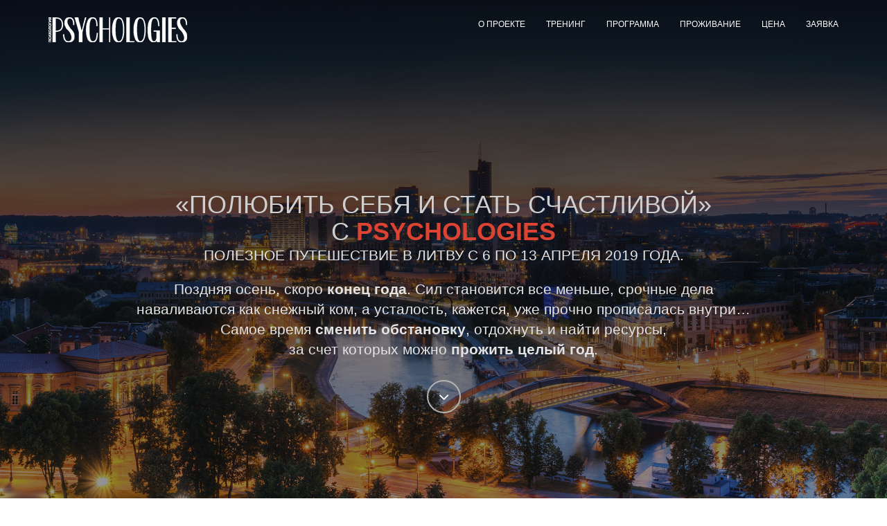

--- FILE ---
content_type: text/html
request_url: https://mypsy.ru/litva/
body_size: 12644
content:
<!DOCTYPE html>
<html lang="en">
  <head>
    <meta charset="utf-8">
    <meta name="viewport" content="width=device-width, initial-scale=1">
    <title>«Полюбить себя и стать счастливой» с PSYCHOLOGIES. 6-13 апреля 2019. Литва</title>
    <meta name="description" content="">
    <meta name="keywords" content="Сменим стрессовый ритм города на расслабляющий отдых для души и тела,
найдем ресурсы для восстановления и обретем гармонию">
	<meta name="title" content="«Полюбить себя и стать счастливой» с PSYCHOLOGIES. 6-13 апреля 2019. Литва">
    <meta itemprop="name" content="«Полюбить себя и стать счастливой» с PSYCHOLOGIES. 6-13 апреля 2019. Литва">
    <meta name="twitter:title" content="«Полюбить себя и стать счастливой» с PSYCHOLOGIES. 6-13 апреля 2019. Литва">
    <meta property="og:type" content="website">
    <meta property="og:title" content="«Полюбить себя и стать счастливой» с PSYCHOLOGIES. 6-13 апреля 2019. Литва">
    <meta property="og:site_name" content="«Полюбить себя и стать счастливой» с PSYCHOLOGIES. 6-13 апреля 2019. Литва">
    <meta NAME="description" CONTENT="Сменим стрессовый ритм города на расслабляющий отдых для души и тела,
найдем ресурсы для восстановления и обретем гармонию">
    <meta itemprop="description" content="Сменим стрессовый ритм города на расслабляющий отдых для души и тела,
найдем ресурсы для восстановления и обретем гармонию">
    <meta name="twitter:description" content="Сменим стрессовый ритм города на расслабляющий отдых для души и тела,
найдем ресурсы для восстановления и обретем гармонию">
    <meta property="og:description" content="Сменим стрессовый ритм города на расслабляющий отдых для души и тела,
найдем ресурсы для восстановления и обретем гармонию">
    <meta property="website" content="http://mypsy.ru/litva">
    <meta property="og:url" content="http://mypsy.ru/litva">
    <meta property="og:see_also" content="http://mypsy.ru/litva">
    <meta itemprop="image" content="http://mypsy.ru/litva/img/01_.jpg">
    <meta property="og:image" content="http://mypsy.ru/litva/img/01_.jpg">
      <link rel="image_src" href="http://mypsy.ru/litva/img/01_.jpg" />
    <meta name="twitter:image:src" content="http://mypsy.ru/litva/img/01_.jpg">

    <!-- Favicons
    ================================================== -->
    <link rel="shortcut icon" href="img/favicon.ico" type="image/x-icon">
    
    <!-- Bootstrap -->
    <link rel="stylesheet" type="text/css"  href="css/bootstrap.css">
    <link rel="stylesheet" type="text/css" href="fonts/font-awesome/css/font-awesome.css">

    <!-- Slider
    ================================================== -->
    <link href="css/owl.carousel.css" rel="stylesheet" media="screen">
    <link href="css/owl.theme.css" rel="stylesheet" media="screen">

    <!-- Stylesheet
    ================================================== -->
    <link rel="stylesheet" type="text/css"  href="css/style.css">
    <link rel="stylesheet" type="text/css" href="css/responsive.css">

    <link href='http://fonts.googleapis.com/css?family=Lato:100,300,400,700,900,100italic,300italic,400italic,700italic,900italic' rel='stylesheet' type='text/css'>
    <link href='http://fonts.googleapis.com/css?family=Open+Sans:300italic,400italic,600italic,700italic,800italic,700,300,600,800,400' rel='stylesheet' type='text/css'>

    <script type="text/javascript" src="js/modernizr.custom.js"></script>

    <!-- Gallery
    ================================================== -->
    <link rel="stylesheet" href="gallery/fancybox/jquery.fancybox.css" type="text/css" media="screen" />
      <script>
          (function(i,s,o,g,r,a,m){i['GoogleAnalyticsObject']=r;i[r]=i[r]||function(){
              (i[r].q=i[r].q||[]).push(arguments)},i[r].l=1*new Date();a=s.createElement(o),
                  m=s.getElementsByTagName(o)[0];a.async=1;a.src=g;m.parentNode.insertBefore(a,m)
          })(window,document,'script','https://www.google-analytics.com/analytics.js','ga');

          ga('create', 'UA-35432590-6', 'auto');
          ga('send', 'pageview');

      </script>
  </head>
  <body>
    <!-- Navigation
    ==========================================-->
    <nav id="tf-menu" class="navbar navbar-default navbar-fixed-top">
      <div class="container">
        <!-- Brand and toggle get grouped for better mobile display -->
        <div class="navbar-header">
          <button type="button" class="navbar-toggle collapsed" data-toggle="collapse" data-target="#bs-example-navbar-collapse-1">
            <span class="sr-only">«Полюбить себя и стать счастливой» с PSYCHOLOGIES</span>
            <span class="icon-bar"></span>
            <span class="icon-bar"></span>
            <span class="icon-bar"></span>
          </button>
          <a class="navbar-brand" href="index.html"><img src="img/header_sp.png" alt="Psychologies""></a>
        </div>

        <!-- Collect the nav links, forms, and other content for toggling -->
        <div class="collapse navbar-collapse" id="bs-example-navbar-collapse-1">
          <ul class="nav navbar-nav navbar-right">
            <li><a href="#tf-about" class="page-scroll">О проекте</a></li>
			<li><a href="#tf-testimonials" class="page-scroll">Тренинг</a></li>
            <li><a href="#tf-services" class="page-scroll">Программа</a></li>
            <li><a href="#tf-testimonials2" class="page-scroll">Проживание</a></li>
            <li><a href="#tf-price" class="page-scroll">Цена</a></li>
            <li><a href="#tf-contact" class="page-scroll">Заявка</a></li>
          </ul>
        </div><!-- /.navbar-collapse -->
      </div><!-- /.container-fluid -->
    </nav>

    <!-- Home Page
    ==========================================-->
    <div id="tf-home" class="text-center">
        <div class="overlay">
            <div class="content">
                <h1>«Полюбить себя и стать счастливой»<br/> с <strong><span class="color">PSYCHOLOGIES</span></strong>
                <p class="lead">Полезное путешествие в ЛИТВУ с 6 по 13 апреля 2019 года.
</p></h1>
                <p class="lead">
				Поздняя осень, скоро <strong>конец года</strong>. Сил становится все меньше, срочные дела<br/>  
				наваливаются как снежный ком, а усталость, кажется, уже прочно прописалась внутри… <br/>Самое время <strong>сменить обстановку</strong>, 
				отдохнуть и найти ресурсы,<br/> за счет которых можно <strong>прожить целый год</strong>. 
				</strong></p>
                <a href="#tf-about" class="fa fa-angle-down page-scroll"></a>
            </div>
        </div>
    </div>
    <!--end of home page-->  
    
	<!-- About Us 
    ==========================================-->
    <div id="tf-about">
        <div class="container">
            <div class="row">
                <div class="col-md-6">
                    <img src="img/02.png" class="img-responsive">
                </div>
                <div class="col-md-6">
                    <div class="about-text">
                        <div class="section-title">
                            <h4>О проекте</h4>
                            <h2>НАЙДИТЕ СВОЕ <strong>СЧАСТЬЕ</strong></h2>
                            <hr>
                            <div class="clearfix"></div>
                        </div>
                        <p class="intro">
						Психологическая программа «Полюбить себя и стать счастливой» с PSYCHOLOGIES создана специально для современных женщин, ищущих внутреннюю точку опоры в отношениях с партнером, детьми и с самой собой.
                        </p>
                        <ul class="about-list">
                            <li>
                                <span class="fa fa-dot-circle-o"></span>
                                <strong>Тренинг</strong> - <em>сменим обстановку и ритм большого города на приятную атмосферу в кругу единомышленников, вернемся к себе и своим ценностям, поймем, что важно для каждой из нас;</em>
                            </li>
                            <li>
                                <span class="fa fa-dot-circle-o"></span>
                                <strong>Экскурсии</strong> - <em>в город Тракай и по Старому городу в Вильнюсе</em>
                            </li>
                            <li>
                                <span class="fa fa-dot-circle-o"></span>
                                <strong>7 дней</strong><em> отдыха для души и тела.</em>
                            </li>
							<li>
                                <span class="fa fa-dot-circle-o"></span>
                                <strong>Количество участников </strong><em>ограничено. Торопитесь бронировать места.</em>
                            </li>
                        </ul>
                    </div>
                </div>
            </div>
			
			<div class="hide-on-mobile">			
				<div class="row services">
				    <div class="col-md-4">
					    <div class="service">
						    <div class="icon-holder">
							<img src="img/icons/1.png" alt="" class="icon">
						    </div>
						<h4 class="heading">Путешествие</h4>
						<p class="description">Вас ждет лучший бальнеологический курорт Европы - Друскининкай, отель <a href="https://www.spavilnius.lt/ru/druskininkai" target="_blank">SPA VILNIUS Druskininkai</a> , 	
						где мы отключимся от бешеного ритма города, монотонных будней и привычных дел, наслаждаясь потрясающими видами и гастрономическими изысками, 
						а также уникальным микроклиматом и чистейшим сосновым воздухом. 
						</p>
					    </div>
				    </div>
				    <div class="col-md-4">
					    <div class="service">
						    <div class="icon-holder">
							<img src="img/icons/2.png" alt="" class="icon">
						    </div>
						<h4 class="heading">Экскурсии</h4>
						<p class="description">Мы совершим экскурсию в Тракай - удивительное место известно своей островной структурой (город стоит на озёрах) и Тракайским средневековым замком. 
						3 дня мы проведем в Вильнюсе, где откроем для себя очарование старого прибалтийского города: уютные маленькие улочки, костелы с органной музыкой, черепичные крыши, сувенирные лавочки... 
						</p>
					    </div>
				    </div>
				    <div class="col-md-4">
					    <div class="service">
						    <div class="icon-holder">
							<img src="img/icons/3.png" alt="" class="icon">
						    </div>
						<h4 class="heading">Тренинг</h4>
						<p class="description">Тренинговая программа рассчитана на 3 дня, программа оздоровления - на весь период пребывания. Структура тренинга включает утренние и вечерние блоки занятий по 2-2,5 часа.</p>
					    </div>
				    </div>
					
					
			    </div>
			</div>	
		<div class="show-on-mobile">
			<div class="row services">
				    <div class="col-md-4">
					    <div class="service3">
						    <div class="icon-holder">
							<img src="img/icons/1.png" alt="" class="icon">
						    </div>
						<h4 class="heading">Путешествие</h4>
						<p class="description">Вас ждет лучший бальнеологический курорт Европы - Друскининкай, отель <a href="https://www.spavilnius.lt/ru/druskininkai" target="_blank">SPA VILNIUS Druskininkai</a> , 	
						где мы отключимся от бешеного ритма города, монотонных будней и привычных дел, наслаждаясь потрясающими видами и гастрономическими изысками, 
						а также уникальным микроклиматом и чистейшим сосновым воздухом.  
						</p>
					    </div>
				    </div>
				    <div class="col-md-4">
					    <div class="service3">
						    <div class="icon-holder">
							<img src="img/icons/2.png" alt="" class="icon">
						    </div>
						<h4 class="heading">Экскурсии</h4>
						<p class="description">Мы совершим экскурсию в Тракай - удивительное место известно своей островной структурой (город стоит на озёрах) и Тракайским средневековым замком. 
						3 дня мы проведем в Вильнюсе, где откроем для себя очарование старого прибалтийского города: уютные маленькие улочки, костелы с органной музыкой, черепичные крыши, сувенирные лавочки... 
						</p> </div>
				    </div>
				    <div class="col-md-4">
					    <div class="service3">
						    <div class="icon-holder">
							<img src="img/icons/3.png" alt="" class="icon">
						    </div>
						<h4 class="heading">Тренинг</h4>
						<p class="description">Тренинговая программа рассчитана на 3 дня, программа оздоровления - на весь период пребывания. Структура тренинга включает утренние и вечерние блоки занятий по 2-2,5 часа.</p>
					   </div>
				    </div>
			</div>
		</div> 
        </div>
    </div>
<!--end of about us--> 


<!-- Training
    ==========================================-->
   
	<div id="tf-testimonials" class="text-center">
        <div class="overlay">
            <div class="container">
                <div class="section-title center">
                    <h2><strong>Тренинг</strong> «Полюбить себя и стать счастливой»</h2>
                    <div class="line">
                        <hr>
					</div>
				</div>
				<h5> 
Все методики тренинга «Полюбить себя и стать счастливой» с PSYCHOLOGIES направлены на установление контакта с собственными желаниями, бережное отношение к себе, восстановление сил и гармоничные отношения с другими.
</h5>
                              
				 <div class="row">
                    <div class="col-md-8 col-md-offset-2">
                        <div id="testimonial" class="owl-carousel owl-theme">
                            <div class="testimonial_slide">
					            <div class="testi_detail">
						            <div class="testi_img">
							        <img src="images/testi_img1.png" alt="image">
								    <h5>Ольга Агафонова</h5>
								    <p>Тренер программы «Полюбить себя и стать счастливой» с PSYCHOLOGIES. 
Психолог, психодраматерапевт, нейропсихолог, ведущая Московской психодраматической конференции в 2017, 2018 году.

</p>
						            </div>
						            <div class="testi-text">
							        </div>
					            </div>
				            </div>
                        </div>
                    </div>
                </div>
				
			</div>
        </div>
    </div>
	</div>
	
	<!--end Training-->  
	
	<!-- Target
    ==========================================-->
    <div id="tf-works" class="text-center">
        <div class="container">
            <div class="section-title center">
                <h2>Каких целей<strong> вы достигнете</strong></h2>
                <div class="line">
                    <hr>
                </div>
			</div>	
                <div class="clearfix"></div>
                <em>- ослабите контроль и тревожность, почувствуете себя свободнее и спокойнее;
<br/>- соприкоснетесь с истинными желаниями и осознаете мудрость своего тела;
<br/>- посмотрите на ситуации, которые вас волнуют, со стороны и найдете новые пути решения;
<br/>- научитесь расслабляться и разрешите себе получать удовольствие.
 
<br/>На тренинге вы поработаете со своими потребностями и откроете новые сильные качества.<br/>
Мы будем ориентироваться на поиск ресурсов, эмоциональную подпитку и возрождение энергии спонтанности и креативности.
 
<br/>Тренинг состоит из следующих блоков:
<br/>- Отношения с партнером и детьми
<br/>- Сексуальность и женственность
<br/>- Любовь к себе, право на удовольствие
</em>
        <div class="hide-on-mobile">	
			<div class="row services">
				<div class="col-md-4">
					<div class="service2">
						<div class="icon-holder">
							<img src="img/icons/heart-blue.png" alt="" class="icon">
						</div>
						<h4 class="heading">АРТ-ТЕРАПИЯ</h4>
						<p class="description">Творческие техники помогут:
<br/>-    довериться себе;
<br/>-    через образы понять чувства и телесные ощущения;
<br/>-    проявить свою уникальность и почувствовать себя творцом;
<br/>-    подключить фантазию и получить неожиданные решения;
<br/>-    ощутить радость от атмосферы созидания и безоценочности.


                        </p>
					</div>
				</div>
				<div class="col-md-4">
					<div class="service2">
						<div class="icon-holder">
							<img src="img/icons/guru-blue.png" alt="" class="icon">
						</div>
						<h4 class="heading">Сказкотерапия</h4>
						<p class="description">Сказочная метафора позволяет мягко и бережно обойтись со сложными моментами, а также безопасно завуалировать запрос при необходимости сохранения полной секретности, чтобы никто, кроме самого главного действующего лица, не догадался о деталях.
Это работа в символической реальности, со сновидениями, фантазиями и мечтами.
Через сказочные образы можно соприкоснуться с силой и мудростью человечества, получить энергию и свежее видение.
Сказка ― короткая дорога в мир детства и игры, смелости и творчества. А это именно те источники энергии, которые мы, взрослые, так часто забываем.
</p>
					</div>
				</div>
				
			<div class="col-md-4">
					<div class="service2">
						<div class="icon-holder">
							<img src="img/icons/drama.png" alt="" class="icon">
						</div>
						<h4 class="heading">ПСИХОДРАМА</h4>
						<p class="description"> 
Одно из старейших психотерапевтических направлений, первый групповой метод.  Существует уже почти столетие. И за это время доказала свою эффективность в работе со множеством запросов в разных сферах, таких как образование, коучинг, индивидуальное и семейное консультирование, детская психотерапия.
Благодаря психодраме можно освоить новые роли, адекватные происходящему. Научиться быть спонтанной и креативной. Увидеть свою ситуацию «с высоты птичьего полета», как будто получить карту лабиринта, в котором вы заблудились. Придумать и попробовать новые способы, выходы и возможности. Здесь можно останавливать время, репетировать и экспериментировать, чтобы потом, в реальной жизни, меньше ошибаться.

 
</p>
					</div>
				</div>
            </div>
</div>				
        <div class="show-on-mobile">	
			<div class="row services">
				<div class="col-md-4">
					<div class="service4">
						<div class="icon-holder">
							<img src="img/icons/heart-blue.png" alt="" class="icon">
						</div>
						<h4 class="heading">АРТ-ТЕРАПИЯ</h4>
						<p class="description">Творческие техники помогут:
<br/>-    довериться себе;
<br/>-    через образы понять чувства и телесные ощущения;
<br/>-    проявить свою уникальность и почувствовать себя творцом;
<br/>-    подключить фантазию и получить неожиданные решения;
<br/>-    ощутить радость от атмосферы созидания и безоценочности.


                     
                        </p>
					</div>
				</div>
				<div class="col-md-4">
					<div class="service4">
						<div class="icon-holder">
							<img src="img/icons/guru-blue.png" alt="" class="icon">
						</div>
						<h4 class="heading">Сказкотерапия</h4>
						<p class="description"><p class="description">Сказочная метафора позволяет мягко и бережно обойтись со сложными моментами, а также безопасно завуалировать запрос при необходимости сохранения полной секретности, чтобы никто, кроме самого главного действующего лица, не догадался о деталях.
Это работа в символической реальности, со сновидениями, фантазиями и мечтами.
Через сказочные образы можно соприкоснуться с силой и мудростью человечества, получить энергию и свежее видение.
Сказка ― короткая дорога в мир детства и игры, смелости и творчества. А это именно те источники энергии, которые мы, взрослые, так часто забываем.
</p>
					</div>
				</div>
				
			<div class="col-md-4">
					<div class="service4">
						<div class="icon-holder">
							<img src="img/icons/drama.png" alt="" class="icon">
						</div>
						<h4 class="heading">ПСИХОДРАМА</h4>
						<p class="description"> 
Одно из старейших психотерапевтических направлений, первый групповой метод.  Существует уже почти столетие. И за это время доказала свою эффективность в работе со множеством запросов в разных сферах, таких как образование, коучинг, индивидуальное и семейное консультирование, детская психотерапия.
Благодаря психодраме можно освоить новые роли, адекватные происходящему. Научиться быть спонтанной и креативной. Увидеть свою ситуацию «с высоты птичьего полета», как будто получить карту лабиринта, в котором вы заблудились. Придумать и попробовать новые способы, выходы и возможности. Здесь можно останавливать время, репетировать и экспериментировать, чтобы потом, в реальной жизни, меньше ошибаться.

 
</p>
					</div>
				</div>
			</div>
        </div>				
    </div>
</div>
  
 

	
	<!-- Program 
    ==========================================-->
<div id="tf-services" class="text-center">
    <div class="container">
        <div class="section-title center">
            <h2>Программа<strong> Тренинга</strong></h2>
            <div class="line">
             <hr>
            </div>
            <div class="clearfix"></div>
            <div class="hide-on-mobile">
				<ul class="timeline">
                        <li>
                            <div class="timeline-badge"><span class="counteryear">1</span></div>
                            <div class="timeline-panal wow bounceIn">
                                <div class="timeline-heading">
                                    <h4 class="timeline-title">6<span class="blue-underline"> апреля</span> </h4>
                                    <p><small class="text-muted"> Знакомство </small></p>
                                </div>
                                <div class="timeline-body"><p>Мы соберемся в аэропорту Вильнуса, где нас будет ждать трансфер в Друскининкай, размещение в отеле <a href="https://www.spavilnius.lt/ru/druskininkai" target="_blank">
								SPA VILNIUS Druskininkai</a>, знакомство.</p></div>
                            </div>
                        </li>
                        
                        <li class="timeline-inverted">
                            <div class="timeline-badge"><span class="counteryear">2</span></div>
                            <div class="timeline-panal  wow bounceIn">
                                <div class="timeline-heading">
                                    <h4 class="timeline-title"><span class="blue-underline">7</span> апреля</h4>
                                    <p><small class="text-muted"> Тренинг «Полюбить себя и стать счастливой» </small></p>
                                </div>
                                <div class="timeline-body">
								<p><span class="color">9:00</span> завтрак</p>
                                <p><span class="color">10:00―12:30 </span> тренинг</p>
                                <p><span class="color">12:30―17:00 </span>Свободное время (прогулки, SPA)</p>
                                <p><span class="color">17:00―19:30 </span> тренинг </p>
                                <p><span class="color">19:30</span> ужин</p>
								</div>
							</div>
                        </li>
                        
                        <li>
                            <div class="timeline-badge"><span class="counteryear">3</span></div>
                            <div class="timeline-panal wow bounceIn">
                                <div class="timeline-heading">
                                    <h4 class="timeline-title"><span class="blue-underline">8</span> апреля</h4>
                                    <p><small class="text-muted"> Тренинг «Полюбить себя и стать счастливой» </small></p>
                                </div>
                                <div class="timeline-body">
								<p><span class="color">9:00</span> завтрак</p>
                                <p><span class="color">10:00―12:30 </span> тренинг</p>
                                <p><span class="color">12:30―17:00 </span>Свободное время (прогулки, SPA)</p>
                                <p><span class="color">17:00―19:30 </span> тренинг </p>
                                <p><span class="color">19:30</span> ужин</p>
								</div>
							</div>
                        </li>
						
						<li class="timeline-inverted">
                            <div class="timeline-badge"><span class="counteryear">4</span></div>
                            <div class="timeline-panal wow bounceIn">
                                <div class="timeline-heading">
                                    <h4 class="timeline-title">9<span class="blue-underline"> апреля</span> </h4>
                                    <p><small class="text-muted"> Тренинг «Полюбить себя и стать счастливой» </small></p>
                                </div>
                                <div class="timeline-body">
								<p><span class="color">9:00</span> завтрак</p>
                                <p><span class="color">10:00―12:30 </span> тренинг</p>
                                <p><span class="color">12:30―17:00 </span>Свободное время (прогулки, SPA)</p>
                                <p><span class="color">17:00―19:30 </span> тренинг </p>
                                <p><span class="color">19:30</span> ужин</p>
								</div>
							</div>
                        </li>
                        
                        <li>
                            <div class="timeline-badge"><span class="counteryear">5</span></div>
                            <div class="timeline-panal  wow bounceIn">
                                <div class="timeline-heading">
                                    <h4 class="timeline-title"><span class="blue-underline">10</span> апреля</h4>
                                    <p><small class="text-muted">Утром после завтрака отправляемся в Тракай. Этот удивительный город стоит на озерах, там находится Тракайский средневековый замок. Вместе с экскурсоводом мы погуляем по замку пару часов, а потом пообедаем в местном ресторанчике и поедем в Вильнюс, где заселимся в отель.</small></p>
                                </div>
                                <!-- <div class="timeline-body">
								<p><span class="color">8.00-9.00</span> завтрак</p>
                                <p><span class="color">9.00-11.00</span> оздоровительные процедуры</p>
                                <p><span class="color">11.30-20.00</span> экскурсия в Тбилиси и Мцхету</p>
                                <p><span class="color">20.00</span> ужин</p>
                                <p><span class="color">Отдых. Сон.</p>
								</div> -->
							</div>
                        </li>
						
						<li class="timeline-inverted">
                            <div class="timeline-badge"><span class="counteryear">6</span></div>
                            <div class="timeline-panal wow bounceIn">
                                <div class="timeline-heading">
                                    <h4 class="timeline-title">11<span class="blue-underline"> апреля</span> </h4>
                                    <p><small class="text-muted">В 11:00 отправимся на пешую экскурсию по Старому городу в Вильнюсе. Его очарование трудно преувеличить: уютные маленькие улочки, костелы с органной музыкой, черепичные крыши, сувенирные лавочки... Нас ждут позитивные эмоции и яркие впечатления.</small></p>
                                </div>
                                <!-- <div class="timeline-body">
								<p><span class="color">8.00-9.30</span> завтрак</p>
                                <p><span class="color">10.00-12.00</span> тренинг "Антистресс"</p>
                                <p><span class="color">Оздоровительные процедуры, обед, свободное время</span></p>
                                <p><span class="color">17.00-19.30</span> тренинг "Антистресс"</p>
                                <p><span class="color">20.00-21.00</span> ужин</p>
								</div> -->
							</div>
                        </li>
                        
                        <li>
                            <div class="timeline-badge"><span class="counteryear">7</span></div>
                            <div class="timeline-panal  wow bounceIn">
                                <div class="timeline-heading">
                                    <h4 class="timeline-title"><span class="blue-underline">12</span> апреля</h4>
                                    <p><small class="text-muted"> День в свободном режиме</small></p>
                                </div>
                               <!--  <div class="timeline-body">
								<p><span class="color">8.00-9.30</span> завтрак</p>
                                <p><span class="color">10.00-12.00</span> тренинг "Антистресс"</p>
                                <p><span class="color">Оздоровительные процедуры, обед, свободное время</span></p>
                                <p><span class="color">17.00-19.30</span> Окончание программы «Антистресс»</p>
                                <p><span class="color">20.00-21.00</span> ужин</p>
								</div> -->
							</div>
                        </li>
						<li class="timeline-inverted">
                            <div class="timeline-badge"><span class="counteryear">8</span></div>
                            <div class="timeline-panal wow bounceIn">
                                <div class="timeline-heading">
                                    <h4 class="timeline-title">13<span class="blue-underline"> апреля</span> </h4>
                                    <p><small class="text-muted"> Возвращение домой  </small></p>
                                </div>
                                <div class="timeline-body">
								<p><span class="color">8.00-9.00</span> завтрак</p>
                                <p><span class="color">10.00</span> Выезд из отеля</p>
								 <p> Трансфер в аэропорт Вильнюс</p>
								  <p>возвращение домой</p>
								</div>
                            </div>
                        </li>
						
                </ul>
		    </div>
				
			<div class="show-on-mobile">
							
                            <div class="box">
                                <div class="timeline-heading">
                                    <h4 class="timeline-title">6<span class="blue-underline"> апреля</span> </h4>
                                    <p><small class="text-muted"> Знакомство </small></p>
                                </div>
                                <div class="timeline-body"><p>Мы соберемся в аэропорту Вильнуса, где нас будет ждать трансфер в Друскининкай, размещение в отеле <a href="https://www.spavilnius.lt/ru/druskininkai" target="_blank">
								SPA VILNIUS Druskininkai</a>, знакомство.</p></div>
                            </div>
							
							<div class="box">
                                <div class="timeline-heading">
                                    <h4 class="timeline-title"><span class="blue-underline">7</span> апреля</h4>
                                    <p><small class="text-muted">Тренинг «Полюбить себя и стать счастливой» </small></p>
                                </div>
                                <div class="timeline-body">
								<p><span class="color">9:00</span> завтрак</p>
                                <p><span class="color">10:00―12:30 </span> тренинг</p>
                                <p><span class="color">12:30―17:00 </span>Свободное время (прогулки, SPA)</p>
                                <p><span class="color">17:00―19:30 </span> тренинг </p>
                                <p><span class="color">19:30</span> ужин</p>
								</div>
                            </div>
							
							<div class="box">
                                <div class="timeline-heading">
                                    <h4 class="timeline-title"><span class="blue-underline">8</span> апреля</h4>
                                    <p><small class="text-muted">Тренинг «Полюбить себя и стать счастливой» </small></p>
                                </div>
                                <div class="timeline-body">
								<p><span class="color">9:00</span> завтрак</p>
                                <p><span class="color">10:00―12:30 </span> тренинг</p>
                                <p><span class="color">12:30―17:00 </span>Свободное время (прогулки, SPA)</p>
                                <p><span class="color">17:00―19:30 </span> тренинг </p>
                                <p><span class="color">19:30</span> ужин</p>
								</div>
                            </div>
							
							<div class="box">
                                <div class="timeline-heading">
                                    <h4 class="timeline-title">9<span class="blue-underline"> апреля</span> </h4>
                                    <p><small class="text-muted">Тренинг «Полюбить себя и стать счастливой» </small></p>
                                </div>
                                <div class="timeline-body">
								<p><span class="color">9:00</span> завтрак</p>
                                <p><span class="color">10:00―12:30 </span> тренинг</p>
                                <p><span class="color">12:30―17:00 </span>Свободное время (прогулки, SPA)</p>
                                <p><span class="color">17:00―19:30 </span> тренинг </p>
                                <p><span class="color">19:30</span> ужин</p>
								</div>
                            </div>
							
							<div class="box">
                                <div class="timeline-heading">
                                    <h4 class="timeline-title"><span class="blue-underline">10</span> апреля</h4>
                                    <p><small class="text-muted">Утром после завтрака отправляемся в Тракай. Этот удивительный город стоит на озерах, там находится Тракайский средневековый замок. Вместе с экскурсоводом мы погуляем по замку пару часов, а потом пообедаем в местном ресторанчике и поедем в Вильнюс, где заселимся в отель.</small></p>
                                
                                </div>
                                <!-- <div class="timeline-body">
								<p><span class="color">8.00-9.00</span> завтрак</p>
                                <p><span class="color">9.00-11.00</span> оздоровительные процедуры</p>
                                <p><span class="color">11.30-20.00</span> экскурсия в Тбилиси и Мцхету</p>
                                <p><span class="color">20.00</span> ужин</p>
                                <p><span class="color">Отдых. Сон.</p>
								</div> -->
                            </div>
							
							<div class="box">
                                <div class="timeline-heading">
                                    <h4 class="timeline-title">11<span class="blue-underline"> апреля</span> </h4>
                                    <p><small class="text-muted">В 11:00 отправимся на пешую экскурсию по Старому городу в Вильнюсе. Его очарование трудно преувеличить: уютные маленькие улочки, костелы с органной музыкой, черепичные крыши, сувенирные лавочки... Нас ждут позитивные эмоции и яркие впечатления.</small></p>
                                </div>
                                <!-- <div class="timeline-body">
								<p><span class="color">8.00-9.30</span> завтрак</p>
                                <p><span class="color">10.00-12.00</span> тренинг "Антистресс"</p>
                                <p><span class="color">Оздоровительные процедуры, обед, свободное время</span></p>
                                <p><span class="color">17.00-19.30</span> тренинг "Антистресс"</p>
                                <p><span class="color">20.00-21.00</span> ужин</p>
								</div> -->
                            </div>
							
							<div class="box">
                                <div class="timeline-heading">
                                    <h4 class="timeline-title"><span class="blue-underline">12</span> апреля</h4>
                                    <p><small class="text-muted"> День в свободном режиме</small></p>
                                </div>
                                <!-- <div class="timeline-body">
								<p><span class="color">8.00-9.30</span> завтрак</p>
                                <p><span class="color">10.00-12.00</span> тренинг "Антистресс"</p>
                                <p><span class="color">Оздоровительные процедуры, обед, свободное время</span></p>
                                <p><span class="color">17.00-19.30</span> окончание тренинга "Антистресс"</p>
                                <p><span class="color">20.00-21.00</span> ужин</p>
								</div> -->
                            </div>
							
							<div class="box">
                                <div class="timeline-heading">
                                    <h4 class="timeline-title">13<span class="blue-underline"> апреля</span> </h4>
                                    <p><small class="text-muted"> Возвращение домой  </small></p>
                                </div>
                                <div class="timeline-body">
								<p><span class="color">8.00-9.00</span> завтрак</p>
                                <p><span class="color">10.00</span> Выезд из отеля</p>
								 <p> Трансфер в аэропорт Вильнюс</p>
								  <p>возвращение домой</p>
								</div>
                            </div>
							                      
			</div>	
	    </div>
	</div>			
</div>
  
<!--end of program-->  




<!-- Text
    ==========================================-->
    <div id="tf-testimonials2" class="text-center">
        <div class="overlay">
            <div class="container">
                <div class="section-title center">
                    <h2><strong>Где мы будем жить</strong> и что увидим</h2>
                    <div class="line">
                        <hr>
					</div>
				</div>
				<h5>Немного загадочная, но такая близкая Литва на протяжении многих лет привлекает путешественников сдержанной прибалтийской красотой, богатой историей и культурой, европейской ухоженностью и уютом, живописной природой.</h5>
				<p>Мы приглашаем вас в эту маленькую необыкновенную страну, чтобы проникнуться ее атмосферой и отдохнуть душой и телом перед долгой зимой.
Программа начинается со встречи в аэропорту Вильнюса 1 ноября, оттуда мы отправимся в один из лучших бальнеологических курортов Европы ― Друскининкай. Самый южный город Литвы славится уникальным микроклиматом, там чистейший сосновый воздух и лучшие лечебницы. В отеле SPA VILNIUS Druskininkai мы проведем основную часть программы и трехдневный психологический тренинг «Полюбить себя и стать счастливой» с PSYCHOLOGIES.

</p></div>
        </div>
    </div>
	<!--end text-->  
	
	

    <!-- Gallery
    ==========================================-->
    <div id="tf-works">
        <div class="container"> <!-- Container -->
            <div class="space"></div>
            <div class="categories">
                <ul class="cat">
                    <li class="pull-left"><h4>посмотреть по типу:</h4></li>
                    <li class="pull-right">
                        <ol class="type">
                            <li><a href="#" data-filter="*" class="active">Все</a></li>
                            <li><a href="#" data-filter=".web">Отель</a></li>
							<li><a href="#" data-filter=".branding" >SPA</a></li>
                            <li><a href="#" data-filter=".photography">Литва</a></li>
                           <!--  <li><a href="#" data-filter=".app" >Тракай</a></li>
 -->
                        </ol>
                    </li>
                </ul>
                <div class="clearfix"></div>
            </div>

            <div id="lightbox" class="row">
                <div class="col-sm-6 col-md-3 col-lg-3 photography">
                    <div class="portfolio-item">
                        <div class="hover-bg">
                            <a class="fancyimage" rel="group" href="img/portfolio/p1b.jpg">
                                <div class="hover-text">
                                    <div class="clearfix"></div>
                                    <i class="fa fa-plus"></i>
                                </div>
                                <img src="img/portfolio/p1.jpg" class="img-responsive" alt="...">
                            </a>
                        </div>
                    </div>
                </div>

				<div class="col-sm-6 col-md-3 col-lg-3 photography">
                    <div class="portfolio-item">
                        <div class="hover-bg">
                            <a class="fancyimage" rel="group" href="img/portfolio/p2b.jpg">
                                <div class="hover-text">
                                    <div class="clearfix"></div>
                                    <i class="fa fa-plus"></i>
                                </div>
                                <img src="img/portfolio/p2.jpg" class="img-responsive" alt="...">
                            </a>
                        </div>
                    </div>
                </div>
				
				<div class="col-sm-6 col-md-3 col-lg-3 photography">
                    <div class="portfolio-item">
                        <div class="hover-bg">
                            <a class="fancyimage" rel="group" href="img/portfolio/p3b.jpg">
                                <div class="hover-text">
                                    <div class="clearfix"></div>
                                    <i class="fa fa-plus"></i>
                                </div>
                                <img src="img/portfolio/p3.jpg" class="img-responsive" alt="...">
                            </a>
                        </div>
                    </div>
                </div>
				
				<div class="col-sm-6 col-md-3 col-lg-3 photography">
                    <div class="portfolio-item">
                        <div class="hover-bg">
                            <a class="fancyimage" rel="group" href="img/portfolio/p4b.jpg">
                                <div class="hover-text">
                                    <div class="clearfix"></div>
                                    <i class="fa fa-plus"></i>
                                </div>
                                <img src="img/portfolio/p4.jpg" class="img-responsive" alt="...">
                            </a>
                        </div>
                    </div>
                </div>
				
				<div class="col-sm-6 col-md-3 col-lg-3 photography">
                    <div class="portfolio-item">
                        <div class="hover-bg">
                            <a class="fancyimage" rel="group" href="img/portfolio/p5b.jpg">
                                <div class="hover-text">
                                    <div class="clearfix"></div>
                                    <i class="fa fa-plus"></i>
                                </div>
                                <img src="img/portfolio/p5.jpg" class="img-responsive" alt="...">
                            </a>
                        </div>
                    </div>
                </div>
				
				<div class="col-sm-6 col-md-3 col-lg-3 web">
                    <div class="portfolio-item">
                        <div class="hover-bg">
                            <a class="fancyimage" rel="group" href="img/portfolio/o1b.jpg">
                                <div class="hover-text">
                                    <div class="clearfix"></div>
                                    <i class="fa fa-plus"></i>
                                </div>
                                <img src="img/portfolio/o1.jpg" class="img-responsive" alt="...">
                            </a>
                        </div>
                    </div>
                </div>
				<div class="col-sm-6 col-md-3 col-lg-3 web">
                    <div class="portfolio-item">
                        <div class="hover-bg">
                            <a class="fancyimage" rel="group" href="img/portfolio/o2b.jpg">
                                <div class="hover-text">
                                    <div class="clearfix"></div>
                                    <i class="fa fa-plus"></i>
                                </div>
                                <img src="img/portfolio/o2.jpg" class="img-responsive" alt="...">
                            </a>
                        </div>
                    </div>
                </div>
				<div class="col-sm-6 col-md-3 col-lg-3 web">
                    <div class="portfolio-item">
                        <div class="hover-bg">
                            <a class="fancyimage" rel="group" href="img/portfolio/o3b.jpg">
                                <div class="hover-text">
                                    <div class="clearfix"></div>
                                    <i class="fa fa-plus"></i>
                                </div>
                                <img src="img/portfolio/o3.jpg" class="img-responsive" alt="...">
                            </a>
                        </div>
                    </div>
                </div>
				
				
                <div class="col-sm-6 col-md-3 col-lg-3 photography">
                    <div class="portfolio-item">
                        <div class="hover-bg">
                            <a class="fancyimage" rel="group" href="img/portfolio/v1b.jpg">
                                <div class="hover-text"> 
                                    <div class="clearfix"></div>
                                    <i class="fa fa-plus"></i>
                                </div>
                                <img src="img/portfolio/v1.jpg" class="img-responsive" alt="...">
                            </a>
                        </div>
                    </div>
                </div>

                <div class="col-sm-6 col-md-3 col-lg-3 branding">
                    <div class="portfolio-item">
                        <div class="hover-bg">
                            <a class="fancyimage" rel="group" href="img/portfolio/l1b.jpg">
                                <div class="hover-text">
                                 <div class="clearfix"></div>
                                    <i class="fa fa-plus"></i>
                                </div>
                                <img src="img/portfolio/l1.jpg" class="img-responsive" alt="...">
                            </a>
                        </div>
                    </div>
                </div>
				<div class="col-sm-6 col-md-3 col-lg-3 branding">
                    <div class="portfolio-item">
                        <div class="hover-bg">
                            <a class="fancyimage" rel="group" href="img/portfolio/l2b.jpg">
                                <div class="hover-text">
                                 <div class="clearfix"></div>
                                    <i class="fa fa-plus"></i>
                                </div>
                                <img src="img/portfolio/l2.jpg" class="img-responsive" alt="...">
                            </a>
                        </div>
                    </div>
                </div>
				<div class="col-sm-6 col-md-3 col-lg-3 branding">
                    <div class="portfolio-item">
                        <div class="hover-bg">
                            <a class="fancyimage" rel="group" href="img/portfolio/l3b.jpg">
                                <div class="hover-text">
                                 <div class="clearfix"></div>
                                    <i class="fa fa-plus"></i>
                                </div>
                                <img src="img/portfolio/l3.jpg" class="img-responsive" alt="...">
                            </a>
                        </div>
                    </div>
                </div>
            </div>
        </div>
    </div>

	
	<!-- Price
    ==========================================-->
    <div id="tf-price" class="text-center">
        <div class="overlay">
            <div class="container">
                <div class="section-title center">
                    <h2>Стоимость <strong>программы</strong></h2>
                    <div class="line">
                        <hr>
					</div>
				</div>
				<h5><span class="color">990 евро </span> ― ДО 1 ДЕКАБРЯ<br/> 
                <span class="color">1190 евро </span> – ДО 28 ФЕВРАЛЯ<br/> 
                <span class="color">1290 евро </span> – ДО 4 АПРЕЛЯ
                </h5>
				<p>*Оплата в рублях по курсу ЦБ на день оплаты </p>
				<p><span class="color">ВНИМАНИЕ! ДЛЯ УЧАСТИЯ В ПУТЕШЕСТВИИ НЕОБХОДИМА ШЕНГЕНСКАЯ ВИЗА.</span><p>
				<h3>В стоимость программы включено:</h3>
				<p>
                Трансфер из аэропорта Вильнюса в отель SPA VILNIUS Druskininkai;<br/>
проживание в отеле SPA VILNIUS Druskininkai (полный пансион) – 4 ночи (6.04 ― 10.04);<br/>
3-дневный тренинг;<br/>
Экскурсия в Тракай 10 апреля;<br/>
Трансфер Друскининкай―Вильнюс;<br/>
Проживание в отеле Вильнюса 3 ночи (10.04―13.04);<br/>
Экскурсия по Старому городу в Вильнюсе 11 апреля

<br/>
                
                </p>
				
            </div>
        </div>
    </div>
	<!--end Price-->  
	
	
	  
    <!-- Contact Section
    ==========================================-->
    <div id="tf-contact" class="text-center">
        <div class="container">
            <div class="row">
                <div class="col-md-8 col-md-offset-2">
                    <div class="section-title center">
                        <h2>Отправить заявку на <strong>участие</strong></h2>
                            <div class="line">
                            <hr>
                            </div>
                            <div class="clearfix"></div>
                        <em>Подробную информацию о поездке можно узнать по номеру +7 (925) 464 3225
                        (мы есть в Telegram/WhatsApp/Viber) или по адресу: travel@psychologies.ru.</em>            
                    </div>
                    <form role="form" method="post" id="send_form">
                    <div class="row">
                        <div class="col-md-6 wow bounceInLeft"> 
                            <div class="form-group">
                                <input type="text" placeholder="Ваще имя" name="fio" class="form-control input-lg">
                            </div>
                            <div class="form-group">
                                <input type="text" placeholder="Ваш Email" name="email" class="form-control input-lg">
                            </div>
                            <div class="form-group">
                                <input type="text" placeholder="Ваш телефон" name="phone" class="form-control input-lg">
                            </div>      
                        </div>
                            <div class="col-md-6 wow bounceInRight">
                               <div class="form-group">
                                <textarea placeholder="Ваше сообщение" name="msg" class="form-controltext "></textarea>
                               </div>
                               <button id="send" class="btn tf-btn btn-default btn-block input-lg">ОТПРАВИТЬ ЗАЯВКУ</button>
                            </div>
                    </div>
                    </form>
                </div>
            </div>
        </div>
    </div>

    <nav id="footer">
        <div class="container">
            <div class="pull-left fnav">
                <p>Поделитесь проектом с вашими друзьями</a></p>
            </div>
            <div class="pull-right fnav">
			<div class="share">
                <ul class="footer-social">
				    <li><a class="fb"><i class="fa fa-facebook"></i></a></li>
                    <li><a class="vk"><i class="fa fa-vk"></i></a></li>
					 <!-- 
                    <li><a href="#"><i class="fa fa-odnoklassniki" aria-hidden="true"></i></a></li>
					-->
                    <li><a class="twi"><i class="fa fa-twitter"></i></a></li>
                </ul>
			</div>
            </div>
        </div>
    </nav>


    <!-- jQuery (necessary for Bootstrap's JavaScript plugins) -->
    <script src="https://ajax.googleapis.com/ajax/libs/jquery/1.11.1/jquery.min.js"></script>
    <script type="text/javascript" src="js/jquery.1.11.1.js"></script>
    <!-- Include all compiled plugins (below), or include individual files as needed -->
    <script type="text/javascript" src="js/bootstrap.js"></script>
    <script type="text/javascript" src="js/SmoothScroll.js"></script>
    <script type="text/javascript" src="js/jquery.isotope.js"></script>

    <script src="js/owl.carousel.js"></script>

    <!-- Javascripts
    ================================================== -->
    <script type="text/javascript" src="js/jquery.form.js"></script>
    <script type="text/javascript" src="js/main.js"></script>
    <script type="text/javascript" src="js/form.js"></script>
	
	<!-- Gallery
    ================================================== -->
  <script src="gallery/jmosaicflow/jquery.mosaicflow.min.js"></script> 
  <script type="text/javascript" src="gallery/fancybox/jquery.fancybox.pack.js"></script> 
  <script type="text/javascript"> 
    $(document).ready(function() { 
      $("a.fancyimage").fancybox(); 
    }); 
  </script> 

<script type="text/javascript">
    $(document).on('ready', function() {
        
    function build_url(url, params) {
    var result = url;
    for (var name in params) {
        result += ~result.indexOf('?') ? '&' : '?';
        result += name + '=' + encodeURIComponent(params[name]);
    }
    return result
}
/*
$('.share a.fb').click(function(){
     url = build_url('https://www.facebook.com/sharer.php', {
            u:         'http://mypsy.ru/litva',
            title:       '«Полюбить себя и стать счастливой»  с PSYCHOLOGIES. 6-13 апреля 2019. Литва',
            description: '',
            pic:       document.location.href + '/img/01.jpg'
        })
        window.open(url,'','toolbar=0,status=0,width=626,height=436');
});
$('.share a.vk').click(function(){
            url = build_url('https://vk.com/share.php', {
                url:         'http://mypsy.ru/litva',
                title:       '«Полюбить себя и стать счастливой»  с PSYCHOLOGIES. 6-13 апреля 2019. Литва',
                description: '',
                image:       'img/01.jpg'
            })

        window.open(url,'','toolbar=0,status=0,width=626,height=436');
});
$('.share a.twi').click(function(){
            url = build_url('https://twitter.com/intent/tweet', {
                url:         'http://mypsy.ru/litva',
                text:       '«Полюбить себя и стать счастливой»  с PSYCHOLOGIES. 6-13 апреля 2019. Литва',

            })

        window.open(url,'','toolbar=0,status=0,width=626,height=436');
});
$('.share a.ok').click(function(){
            url = build_url('https://connect.ok.ru/offer', {
            shareUrl:    '',
            cmd:         'WidgetSharePreview',
            title:        '',
            description:  '',
            imageUrl:     '',
        })
    window.open(url,'','toolbar=0,status=0,width=626,height=436');
});

*/
    });
</script>

  </body>
</html>

--- FILE ---
content_type: text/css
request_url: https://mypsy.ru/litva/css/style.css
body_size: 35091
content:
@import url(http://fonts.googleapis.com/css?family=Lato:100,300,400,700,900,100italic,300italic,400italic,700italic,900italic);
@import url(http://fonts.googleapis.com/css?family=Open+Sans:300italic,400italic,600italic,700italic,800italic,700,300,600,800,400);

body, html{
	font-family: 'Lato', sans-serif;
	text-rendering: optimizeLegibility !important;
	-webkit-font-smoothing: antialiased !important;
	color: #5a5a5a;
}

h1{
	text-transform: uppercase;
}
h1 strong{
	font-weight: 900;
}
h2{
	text-transform: uppercase;
	line-height: 30px;
	margin:  0;
}
h3{
font-size: 18px;
font-weight: 900;
}
h4{
	text-transform: uppercase;
}
h5{
	text-transform: uppercase;
	font-weight: 700;
	line-height: 20px;
}
p{
	font-family: 'Open Sans', sans-serif;
}
p.intro{
	font-size: 16px;
	margin: 12px 0 0;
	line-height: 24px;
	font-family: 'Open Sans', sans-serif;
}
a{ color: #dc4332;}
a:hover,
a:focus{
	text-decoration: none;
	color: #dc4332;
}

.section-title hr{
	border-color: #dc4332;
	border-width: 4px;
	width: 60px;
	float: left;
	clear: both;
}
.clearfix:after {
     visibility: hidden;
     display: block;
     font-size: 0;
     content: " ";
     clear: both;
     height: 0;
     }
.clearfix { display: inline-block; }
* html .clearfix { height: 1%; }
.clearfix { display: block; }
ul, ol{
	padding: 0;
	webkit-padding: 0;
	moz-padding: 0;
}
/* Navigation */
#tf-menu {
	padding: 10px;
	transition: all 0.8s;
}
#tf-menu.navbar-default {
	background-color: rgba(248, 248, 248, 0);
	border-color: rgba(231, 231, 231, 0);
}
#tf-menu a.navbar-brand {
text-transform: uppercase;
font-size: 18px;
color: #fff;
font-weight: 900;
}

#tf-menu.navbar-default .navbar-nav > li > a {
	text-transform: uppercase;
	color: #FFF;
	font-size: 12px;
	letter-spacing: 0px;
	padding: 15px;
}
.on {
	background-color: #dc4332 !important;
	padding: 0,5 !important;
}
.navbar-default .navbar-nav > .active > a, 
.navbar-default .navbar-nav > .active > a:hover, 
.navbar-default .navbar-nav > .active > a:focus {
	color: #fff !important;
	background-color: transparent;
	font-weight: 700;
}

.navbar-toggle {
	border-radius: 0;
	}
.navbar-default .navbar-toggle:hover, 
.navbar-default .navbar-toggle:focus {
	background-color: #dc4332;
	border-color: #dc4332;
	}
.navbar-default .navbar-toggle:hover>.icon-bar {
	background-color: #FFF;
	}

/* Home Style */
#tf-home{
	background: url(../img/01.jpg);
	background-size: cover;
	background-position: center;
	background-attachment: fixed;
	background-repeat: no-repeat;
	color: #cfcfcf;
}

#tf-home .overlay{
	background: -moz-linear-gradient(top,  rgba(0,0,0,0.8) 0%, rgba(0,0,0,0.73) 17%, rgba(0,0,0,0.66) 35%, rgba(0,0,0,0.55) 62%, rgba(0,0,0,0.4) 100%); /* FF3.6+ */
	background: -webkit-gradient(linear, left top, left bottom, color-stop(0%,rgba(0,0,0,0.8)), color-stop(17%,rgba(0,0,0,0.73)), color-stop(35%,rgba(0,0,0,0.66)), color-stop(62%,rgba(0,0,0,0.55)), color-stop(100%,rgba(0,0,0,0.4))); /* Chrome,Safari4+ */
	background: -webkit-linear-gradient(top,  rgba(0,0,0,0.8) 0%,rgba(0,0,0,0.73) 17%,rgba(0,0,0,0.66) 35%,rgba(0,0,0,0.55) 62%,rgba(0,0,0,0.4) 100%); /* Chrome10+,Safari5.1+ */
	background: -o-linear-gradient(top,  rgba(0,0,0,0.8) 0%,rgba(0,0,0,0.73) 17%,rgba(0,0,0,0.66) 35%,rgba(0,0,0,0.55) 62%,rgba(0,0,0,0.4) 100%); /* Opera 11.10+ */
	background: -ms-linear-gradient(top,  rgba(0,0,0,0.8) 0%,rgba(0,0,0,0.73) 17%,rgba(0,0,0,0.66) 35%,rgba(0,0,0,0.55) 62%,rgba(0,0,0,0.4) 100%); /* IE10+ */
	background: linear-gradient(to bottom,  rgba(0,0,0,0.8) 0%,rgba(0,0,0,0.73) 17%,rgba(0,0,0,0.66) 35%,rgba(0,0,0,0.55) 62%,rgba(0,0,0,0.4) 100%); /* W3C */
	filter: progid:DXImageTransform.Microsoft.gradient( startColorstr='#cc000000', endColorstr='#66000000',GradientType=0 ); /* IE6-9 */
	height: 750px;
	background-attachment: fixed;
}
#tf-home p.lead{
	color: #e3e3e3;
}

.content{
	position: relative;
	padding: 20% 0 0;
	font-weight: 500;
}

.color{
	color: #dc4332;
}

a.fa.fa-angle-down {
	padding: 10px 15px;
	color: #fff;
	border: 2px solid #b4b4b4;
	border-radius: 50%;
	font-size: 24px;
	margin-top: 10px;
	transition: all 0.5s;
}
a.fa.fa-angle-down:hover{
	background: #dc4332;
	color: #ffffff;
	border: 2px solid #dc4332;
}


/* About Section */
#tf-about{
	padding: 80px 0;
}
ul.about-list{ margin: 30px 0 0 ;}
ul.about-list li{
	display: block;
	font-size: 16px;
	line-height: 30px;
	font-family: 'Open Sans', sans-serif;
}
ul.about-list li span{ 
	margin-right: 10px;
}

.services {
	margin: 40px 0;
}

.service {
	width: 100%;
	height: 360px;
	margin: 20px 0;
	text-align: center;
	border: 1px solid #ddd;
	-webkit-transition: all 0.3s ease;
	transition: all 0.3s ease;
}

.service .icon-holder {
	position: relative;
	top: 100px;
	display: inline-block;
	margin-bottom: 40px;
	padding: 10px;
	background: white;
	-webkit-transition: all 0.3s ease;
	transition: all 0.3s ease;
}

.service .heading {
	position: relative;
	top: 80px;
	-webkit-transition: all 600ms cubic-bezier(0.68, -0.55, 0.265, 1.55);
	transition: all 600ms cubic-bezier(0.68, -0.55, 0.265, 1.55);
}

.service .icon-holder > img.icon {
	width: 40px;
}

.service:hover {
	border-color: #dc4332;
}

.service:hover .icon-holder {
	top: -30px;
}

.service:hover .heading {
	top: -30px;
}

.service .description {
	width: 80%;
	margin: 0 auto;
	opacity: 0;
	-webkit-transition: all 600ms cubic-bezier(0.68, -0.55, 0.265, 1.55);
	transition: all 600ms cubic-bezier(0.68, -0.55, 0.265, 1.55);
	-webkit-transform: scale(0);
	-ms-transform: scale(0);
	transform: scale(0);
}

.service:hover .description {
	opacity: 1;
	-webkit-transform: scale(1);
	-ms-transform: scale(1);
	transform: scale(1);
}

/* About mobile */

.show-on-mobile { display: none; }
/* Smartphone Portrait and Landscape */
@media only screen
and (min-device-width : 320px)
and (max-device-width : 768px){ .show-on-mobile { display: inline; }}

.service3 {
	width: 100%;
	height: 370px;
	margin: 20px 0;
	text-align: center;
	border: 1px solid #ddd;
	border-color: #dc4332;
	-webkit-transition: all 0.3s ease;
	transition: all 0.3s ease;
}

.service3 .icon-holder {
	position: relative;
	top: -30px;
	display: inline-block;
	margin-bottom: 40px;
	padding: 10px;
	background: white;
	-webkit-transition: all 0.3s ease;
	transition: all 0.3s ease;
}

.service3 .heading {
	position: relative;
	top: -30px;
	-webkit-transition: all 600ms cubic-bezier(0.68, -0.55, 0.265, 1.55);
	transition: all 600ms cubic-bezier(0.68, -0.55, 0.265, 1.55);
}

.service3 .icon-holder > img.icon {
	width: 40px;
	top: -30px;
}

.service3 .description {
	width: 80%;
	margin: 0 auto;
	pacity: 1;
	-webkit-transform: scale(1);
	-ms-transform: scale(1);
	transform: scale(1);
}

.hide-on-mobile { display: inline; }
/* Smartphone Portrait and Landscape */
@media only screen
and (min-device-width : 320px)
and (max-device-width : 768px){ .hide-on-mobile { display: none; }}


/* Training */
#tf-testimonials{
	background: url(../img/05.jpg);
	background-size: cover;
	background-position: center;
	background-attachment: fixed;
	background-repeat: no-repeat;
	color: #ffffff;
}

#tf-testimonials .overlay{
	background: -moz-linear-gradient(top,  rgba(0,0,0,0.8) 0%, rgba(0,0,0,0.73) 17%, rgba(0,0,0,0.66) 35%, rgba(0,0,0,0.55) 62%, rgba(0,0,0,0.4) 100%); /* FF3.6+ */
	background: -webkit-gradient(linear, left top, left bottom, color-stop(0%,rgba(0,0,0,0.8)), color-stop(17%,rgba(0,0,0,0.73)), color-stop(35%,rgba(0,0,0,0.66)), color-stop(62%,rgba(0,0,0,0.55)), color-stop(100%,rgba(0,0,0,0.4))); /* Chrome,Safari4+ */
	background: -webkit-linear-gradient(top,  rgba(0,0,0,0.8) 0%,rgba(0,0,0,0.73) 17%,rgba(0,0,0,0.66) 35%,rgba(0,0,0,0.55) 62%,rgba(0,0,0,0.4) 100%); /* Chrome10+,Safari5.1+ */
	background: -o-linear-gradient(top,  rgba(0,0,0,0.8) 0%,rgba(0,0,0,0.73) 17%,rgba(0,0,0,0.66) 35%,rgba(0,0,0,0.55) 62%,rgba(0,0,0,0.4) 100%); /* Opera 11.10+ */
	background: -ms-linear-gradient(top,  rgba(0,0,0,0.8) 0%,rgba(0,0,0,0.73) 17%,rgba(0,0,0,0.66) 35%,rgba(0,0,0,0.55) 62%,rgba(0,0,0,0.4) 100%); /* IE10+ */
	background: linear-gradient(to bottom,  rgba(0,0,0,0.8) 0%,rgba(0,0,0,0.73) 17%,rgba(0,0,0,0.66) 35%,rgba(0,0,0,0.55) 62%,rgba(0,0,0,0.4) 100%); /* W3C */
	filter: progid:DXImageTransform.Microsoft.gradient( startColorstr='#cc000000', endColorstr='#66000000',GradientType=0 ); /* IE6-9 */
	padding: 80px 0;
	background-attachment: fixed;
}
#testimonial {
	padding: 30px 0;
}
#testimonial .item{
    display: block;
    width: 100%;
    height: auto;
}

#testimonial .item p {
	font-weight: 400;
	margin: 30px 0;
	color: #d1d1d1;
}

.testimonial_slide {
  margin: 0 auto;
  padding: 15px 0;
  width: 100%;
  overflow:hidden;
  border:1px solid rgba(59, 66, 77, 0.6);
  border-radius:10px;
}

.testi_img {
  float: center;
  padding: 15px;
  text-align: center;
  width: 100%;
}
.testi_img > h5 {
  color: hsl(0, 0%, 100%);
  font-size: 20px;
  font-weight: 400;
}
 
.testi_img > p {
  font-size: 12px;
  font-weight: 300;
  color: #f6b20e;
  line-height: 15px;
}

.testi-text {
  float: center;
  padding: 20px 16px 0;
  width: 100%;
}

.testi-text > p {
  color: hsl(0, 0%, 100%);
  font-size: 15px;
  font-weight: 300;
  line-height: 26px;
}
.testi2_img {
  float: left;
  padding: 15px;
  text-align: center;
  width: 30%;
}
.testi2_img > h5 {
  color: hsl(0, 0%, 100%);
  font-size: 20px;
  font-weight: 400;
}
 
.testi2_img > p {
  font-size: 12px;
  font-weight: 300;
  color: #f6b20e;
  line-height: 15px;
}

.testi2-text {
  float: left;
  padding: 20px 16px 0;
  width: 59%;
}

.testi2-text > p {
  color: hsl(0, 0%, 100%);
  font-size: 15px;
  font-weight: 300;
  line-height: 26px;
}



/* Target */
#tf-works{
	padding: 80px 0;
}
.categories{ 
	padding: 10px 0;
}
ul.cat li{
	display: inline-block;
}
#tf-works li.pull-right {
	margin-top: 10px;
}
ol.type li{
	display: inline-block;
	margin-left: 20px;
}
ol.type li:after{
	content: ' | ';
	margin-left: 20px;
}
ol.type li:last-child:after { content: ''; }
ol.type li a{ color: #222222}
ol.type li a.active { font-weight: 700; }
.isotope-item { z-index: 2 }
.isotope-hidden.isotope-item { z-index: 1 }
.isotope,
.isotope .isotope-item {
    /* change duration value to whatever you like */
    -webkit-transition-duration: 0.8s;
    -moz-transition-duration: 0.8s;
    transition-duration: 0.8s;
}
.isotope-item {
    margin-right: -1px;
    -webkit-backface-visibility: hidden;
    backface-visibility: hidden;
}
.isotope {
    -webkit-backface-visibility: hidden;
    backface-visibility: hidden;
    -webkit-transition-property: height, width;
    -moz-transition-property: height, width;
    transition-property: height, width;
}
.isotope .isotope-item {
    -webkit-backface-visibility: hidden;
    backface-visibility: hidden;
    -webkit-transition-property: -webkit-transform, opacity;
    -moz-transition-property: -moz-transform, opacity;
    transition-property: transform, opacity;
}
.portfolio-item{
	margin-bottom: 30px;
}
.portfolio-item .hover-bg{
	height: 260px;
	overflow: hidden;
	position: relative;
}

.hover-bg .hover-text {
	position: absolute;
	text-align: center;
	margin: 0 auto;
	color: #ffffff;
	background: rgba(0, 0, 0, 0.66);
	padding: 25% 0;
	height: 100%;
	width: 100%;
	opacity: 0;
    transition: all 0.5s;
}
.hover-bg .hover-text>h4{
	opacity: 0;
	-webkit-transform: translateY(100%);
            transform: translateY(100%);
            transition: all 0.3s;
}
.hover-bg:hover .hover-text>h4{
	opacity: 1;
    -webkit-backface-visibility:hidden;
    -webkit-transform: translateY(0);
            transform: translateY(0);
}
.hover-bg .hover-text>i{
	opacity: 0;
	-webkit-transform: translateY(0);
            transform: translateY(0);
            transition: all 0.3s;
}
.hover-bg:hover .hover-text>i{
	opacity: 1;
    -webkit-backface-visibility:hidden;
   -webkit-transform: translateY(100%);
            transform: translateY(100%);
}
.hover-bg:hover .hover-text{
	opacity: 1;
}
#tf-works i.fa {
	height: 30px;
	width: 30px;
	border: 1px solid #dc4332;
	font-size: 20px;
	padding: 5px;
	border-radius: 50%;
	color: #dc4332;
}

.services2 {
	margin: 40px 0;
}

.service2 {
	width: 100%;
	height: 600px;
	margin: 20px 0;
	text-align: center;
	border: 1px solid #ddd;
	-webkit-transition: all 0.3s ease;
	transition: all 0.3s ease;
}

.service2 .icon-holder {
	position: relative;
	top: 100px;
	display: inline-block;
	margin-bottom: 40px;
	padding: 10px;
	background: white;
	-webkit-transition: all 0.3s ease;
	transition: all 0.3s ease;
}

.service2 .heading {
	position: relative;
	top: 80px;
	-webkit-transition: all 600ms cubic-bezier(0.68, -0.55, 0.265, 1.55);
	transition: all 600ms cubic-bezier(0.68, -0.55, 0.265, 1.55);
}

.service2 .icon-holder > img.icon {
	width: 40px;
}

.service2:hover {
	border-color: #dc4332;
}

.service2:hover .icon-holder {
	top: -30px;
}

.service2:hover .heading {
	top: -30px;
}

.service2 .description {
	width: 80%;
	margin: 0 auto;
	text-align: left;
	opacity: 0;
	-webkit-transition: all 600ms cubic-bezier(0.68, -0.55, 0.265, 1.55);
	transition: all 600ms cubic-bezier(0.68, -0.55, 0.265, 1.55);
	-webkit-transform: scale(0);
	-ms-transform: scale(0);
	transform: scale(0);
}

.service2:hover .description {
	opacity: 1;
	-webkit-transform: scale(1);
	-ms-transform: scale(1);
	transform: scale(1);
}

.service4 {
	width: 100%;
	height: 580px;
	margin: 20px 0;
	text-align: center;
	border: 1px solid #ddd;
	border-color: #dc4332;
	-webkit-transition: all 0.3s ease;
	transition: all 0.3s ease;
}

.service4 .icon-holder {
	position: relative;
	top: -30px;
	display: inline-block;
	margin-bottom: 40px;
	padding: 10px;
	background: white;
	-webkit-transition: all 0.3s ease;
	transition: all 0.3s ease;
}

.service4 .heading {
	position: relative;
	top: -30px;
	-webkit-transition: all 600ms cubic-bezier(0.68, -0.55, 0.265, 1.55);
	transition: all 600ms cubic-bezier(0.68, -0.55, 0.265, 1.55);
}

.service4 .icon-holder > img.icon {
	width: 40px;
	top: -30px;
}

.service4 .description {
	width: 80%;
	margin: 0 auto;
	pacity: 1;
	-webkit-transform: scale(1);
	-ms-transform: scale(1);
	transform: scale(1);
}


/* ������ */
#tf-team{
	background: url(../img/03.jpg);
	background-size: cover;
	background-position: center;
	background-attachment: fixed;
	background-repeat: no-repeat;
	color: #ffffff;
}
#tf-team .overlay{
	background: -moz-linear-gradient(top,  rgba(0,0,0,0.8) 0%, rgba(0,0,0,0.73) 17%, rgba(0,0,0,0.66) 35%, rgba(0,0,0,0.55) 62%, rgba(0,0,0,0.4) 100%); /* FF3.6+ */
	background: -webkit-gradient(linear, left top, left bottom, color-stop(0%,rgba(0,0,0,0.8)), color-stop(17%,rgba(0,0,0,0.73)), color-stop(35%,rgba(0,0,0,0.66)), color-stop(62%,rgba(0,0,0,0.55)), color-stop(100%,rgba(0,0,0,0.4))); /* Chrome,Safari4+ */
	background: -webkit-linear-gradient(top,  rgba(0,0,0,0.8) 0%,rgba(0,0,0,0.73) 17%,rgba(0,0,0,0.66) 35%,rgba(0,0,0,0.55) 62%,rgba(0,0,0,0.4) 100%); /* Chrome10+,Safari5.1+ */
	background: -o-linear-gradient(top,  rgba(0,0,0,0.8) 0%,rgba(0,0,0,0.73) 17%,rgba(0,0,0,0.66) 35%,rgba(0,0,0,0.55) 62%,rgba(0,0,0,0.4) 100%); /* Opera 11.10+ */
	background: -ms-linear-gradient(top,  rgba(0,0,0,0.8) 0%,rgba(0,0,0,0.73) 17%,rgba(0,0,0,0.66) 35%,rgba(0,0,0,0.55) 62%,rgba(0,0,0,0.4) 100%); /* IE10+ */
	background: linear-gradient(to bottom,  rgba(0,0,0,0.8) 0%,rgba(0,0,0,0.73) 17%,rgba(0,0,0,0.66) 35%,rgba(0,0,0,0.55) 62%,rgba(0,0,0,0.4) 100%); /* W3C */
	filter: progid:DXImageTransform.Microsoft.gradient( startColorstr='#cc000000', endColorstr='#66000000',GradientType=0 ); /* IE6-9 */
	height: auto;
	background-attachment: fixed;
	padding: 80px 0;
}
.section-title.center{
	padding: 30px 0;
}
.section-title h2,
.section-title.center h2{
	font-weight: 300;
}
.section-title.center .line{
	border-top: 4px solid #dc4332;
	height: 10px;
	width: 60px;
	text-align: center;
	margin: 0 auto;
	margin-top: 20px;
}

.section-title.center hr {
	border-top: 4px solid rgba(252, 172, 69, 0.34);
	width: 40px;
	text-align: center;
	margin-top: 10px;
	position: relative;
	left: 17%;
}
#team{
	padding: 30px 0;
}
#team .item{
    display: block;
    width: 100%;
    height: auto;
}

#team .item p {
	font-weight: 400;
	margin: 30px 0;
	color: #d1d1d1;
}

img.img-circle.team-img {
	width: 120px;
	height: 120px;
	border: 4px solid transparent;
	transition: all 0.5s;
}
#tf-team .item .thumbnail:hover>img.img-circle.team-img{
	border: 4px solid #dc4332;
}
#tf-team .thumbnail {
	background: transparent;
	border: 0;
}

#tf-team .thumbnail .caption {
	padding: 9px;
	color: #F2F2F2;
}

.owl-theme .owl-controls .owl-page span {
	display: block;
	width: 10px;
	height: 10px;
	margin: 5px 7px;
	filter: Alpha(Opacity=1);
	opacity: 1;
	-webkit-border-radius: 0;
	-moz-border-radius: 20px;
	border-radius: 0;
	background: #FFFFFF;
	transition: all 0.5s;
}

.owl-theme .owl-controls .owl-page.active span, 
.owl-theme .owl-controls.clickable .owl-page:hover span {
	filter: Alpha(Opacity=100);
	opacity: 1;
	background: #dc4332;
}
.owl-theme .owl-controls .owl-page.active span{
	background: #dc4332;
}

/* Program  */
#tf-services{
	padding: 80px 0;
}

.space{
	margin-top: 40px;
}

#tf-services i.fa {
	font-size: 40px;
	border: 4px solid #dc4332;
	width: 100px;
	height: 100px;
	padding: 27px 25px;
	margin-bottom: 10px;
	border-radius: 50%;
	transition: all 0.5s;
}

#tf-services i.fa.fa-mobile{
	font-size: 50px;
	padding: 20px 25px;
}

#tf-services .service:hover>i.fa{
	background: #dc4332;
	color: #ffffff;
}


.section-timeline {
    background-color: white;
    padding-top: 5rem;
}
.timeline {
    list-style: none;
    padding: 20px 0 80px;
    padding-top: 50px;
    position: relative;
}
.timeline:before{
    top:0;
    bottom: 0;
    position: absolute;
    content: " ";
    width: 3px;
    background-color: #eeeeee;
    left: 50%;
    margin-left: -1.5px;
    
}
.timeline > li {
    margin-bottom: 20px;
    position: relative;
}
.timeline > li:before,
.timeline > li:after {
    display: table;
    content: " ";
}
.timeline > li:after {
    clear: both;
}
.timeline > li > .timeline-panal {
    width: 50%;
    float: left;
    border: 1px solid #d4d4d4;
    border-radius: 2px;
    padding: 20px;
    position: relative;
    box-shadow: 0 1px 6px rgba(0, 0, 0, 0.175);
    
}
.timeline p {
    font-family: 'Josefin Sans', sans-serif;;
    font-weight: 700;
}
.timeline > li:not(.timeline-inverted) {
    padding-right: 90px;
}
.timeline > li.timeline-inverted {
    padding-left: 90px;
}
.timeline > li > .timeline-badge {
    font-size: 2rem; !important
    color: #FFF; 
    width: 50px;
    height: 50px;
    line-height: 50px;
    text-align: center;
    position: absolute;
    top: 16px;
    left: 50%;
    margin-left: -25px;
    background-color: #dc4332;
    border-top-right-radius: 50%;
    border-top-left-radius: 50%;
    border-bottom-right-radius: 50%;
    border-bottom-left-radius: 50%;
}
.timeline > li > .timeline-badge > .counteryear {
    color: #FFF;
    font-weight: 900;
}
.timeline > li.timeline-inverted > .timeline-panal {
    float: right;
}
.timeline-title {
    font-size: 20px;
    font-weight: 700;
    font-family: 'Playfair Display', serif;
}

.timeline2 {
    list-style: none;
    padding: 20px 0 80px;
    padding-top: 50px;
    position: relative;
}
.box {
    width: 100%;
    float: left;
    border: 1px solid #d4d4d4;
    border-radius: 2px;
    padding: 20px;
    position: center;
    box-shadow: 0 1px 6px rgba(0, 0, 0, 0.175);
    
}
.timeline2:before{
    top:0;
    bottom: 0;
    position: absolute;
    content: " ";
    width: 3px;
    background-color: #eeeeee;
    left: 50%;
    margin-left: -1.5px;
    
}
.timeline2 > li {
    margin-bottom: 20px;
    position: center;
}
.timeline2 > li:before,
.timeline2 > li:after {
    display: table;
    content: " ";
}
.timeline2 > li:after {
    clear: both;
}
.timeline2 > li > .timeline-panal {
    width: 100%;
    float: left;
    border: 1px solid #d4d4d4;
    border-radius: 2px;
    padding: 20px;
    position: center;
    box-shadow: 0 1px 6px rgba(0, 0, 0, 0.175);
    
}

.timeline2 p {
    font-family: 'Josefin Sans', sans-serif;;
    font-weight: 700;
}
.timeline2 > li:not(.timeline-inverted) {
    padding-right: 90px;
}
.timeline2 > li.timeline-inverted {
    padding-left: 90px;
}
.timeline2 > li > .timeline-badge {
    font-size: 2rem; !important
    color: #FFF; 
    width: 50px;
    height: 50px;
    line-height: 50px;
    text-align: center;
    position: absolute;
    top: 16px;
    left: 50%;
    margin-left: -25px;
    background-color: #dc4332;
    border-top-right-radius: 50%;
    border-top-left-radius: 50%;
    border-bottom-right-radius: 50%;
    border-bottom-left-radius: 50%;
}
.timeline2 > li > .timeline-badge > .counteryear {
    color: #FFF;
    font-weight: 900;
	text-align: center;
    position: absolute;
}
.timeline2 > li.timeline-inverted > .timeline-panal {
    float: center;
}
.timeline2-title {
    font-size: 20px;
    font-weight: 700;
    font-family: 'Playfair Display', serif;
}
.under-heading {
    font-weight: 700;
    text-align: center;
    font-size: 20px;
    font-family: 'Playfair Display', serif;
}

.section-wrapper {
    margin-top: 60px;
    text-align: center;
}

.contact-us {
    padding-bottom: 5rem;
    padding-top: 3rem;
    
}
.contact-us textarea {
    height: 105px;
}
.contact-us .social-icons {
    padding-top: 45px;
    padding-bottom: 25px;
}
.contact-us li {
    display: inline-block;
    padding-left: 20px;
}
.contact-us .list-unstyled i {
    color: #dc4332;
    transition: all 0.75s;
    -webkit-transition: all 0.75s;
    -o-transition: all 0.75s;
    -moz-transition: all 0.75s;
}
 .contact-us .list-unstyled i:hover {
    color: #333;
    
}   

/* Text */
#tf-testimonials2{
	background: url(../img/06.jpg);
	background-size: cover;
	background-position: center;
	background-attachment: fixed;
	background-repeat: no-repeat;
	color: #ffffff;
}

#tf-testimonials2 .overlay{
	background: -moz-linear-gradient(top,  rgba(0,0,0,0.8) 0%, rgba(0,0,0,0.73) 17%, rgba(0,0,0,0.66) 35%, rgba(0,0,0,0.55) 62%, rgba(0,0,0,0.4) 100%); /* FF3.6+ */
	background: -webkit-gradient(linear, left top, left bottom, color-stop(0%,rgba(0,0,0,0.8)), color-stop(17%,rgba(0,0,0,0.73)), color-stop(35%,rgba(0,0,0,0.66)), color-stop(62%,rgba(0,0,0,0.55)), color-stop(100%,rgba(0,0,0,0.4))); /* Chrome,Safari4+ */
	background: -webkit-linear-gradient(top,  rgba(0,0,0,0.8) 0%,rgba(0,0,0,0.73) 17%,rgba(0,0,0,0.66) 35%,rgba(0,0,0,0.55) 62%,rgba(0,0,0,0.4) 100%); /* Chrome10+,Safari5.1+ */
	background: -o-linear-gradient(top,  rgba(0,0,0,0.8) 0%,rgba(0,0,0,0.73) 17%,rgba(0,0,0,0.66) 35%,rgba(0,0,0,0.55) 62%,rgba(0,0,0,0.4) 100%); /* Opera 11.10+ */
	background: -ms-linear-gradient(top,  rgba(0,0,0,0.8) 0%,rgba(0,0,0,0.73) 17%,rgba(0,0,0,0.66) 35%,rgba(0,0,0,0.55) 62%,rgba(0,0,0,0.4) 100%); /* IE10+ */
	background: linear-gradient(to bottom,  rgba(0,0,0,0.8) 0%,rgba(0,0,0,0.73) 17%,rgba(0,0,0,0.66) 35%,rgba(0,0,0,0.55) 62%,rgba(0,0,0,0.4) 100%); /* W3C */
	filter: progid:DXImageTransform.Microsoft.gradient( startColorstr='#cc000000', endColorstr='#66000000',GradientType=0 ); /* IE6-9 */
	padding: 80px 0;
	background-attachment: fixed;
}
#testimonial2 {
	padding: 30px 0;
}
#testimonial2 .item{
    display: block;
    width: 100%;
    height: auto;
}

#testimonial2 .item p {
	font-weight: 400;
	margin: 30px 0;
	color: #d1d1d1;
}

/* Price*/
#tf-price{
	background: url(../img/07.jpg);
	background-size: cover;
	background-position: center;
	background-attachment: fixed;
	background-repeat: no-repeat;
	color: #ffffff;
}

#tf-price .overlay{
	background: -moz-linear-gradient(top,  rgba(0,0,0,0.8) 0%, rgba(0,0,0,0.73) 17%, rgba(0,0,0,0.66) 35%, rgba(0,0,0,0.55) 62%, rgba(0,0,0,0.4) 100%); /* FF3.6+ */
	background: -webkit-gradient(linear, left top, left bottom, color-stop(0%,rgba(0,0,0,0.8)), color-stop(17%,rgba(0,0,0,0.73)), color-stop(35%,rgba(0,0,0,0.66)), color-stop(62%,rgba(0,0,0,0.55)), color-stop(100%,rgba(0,0,0,0.4))); /* Chrome,Safari4+ */
	background: -webkit-linear-gradient(top,  rgba(0,0,0,0.8) 0%,rgba(0,0,0,0.73) 17%,rgba(0,0,0,0.66) 35%,rgba(0,0,0,0.55) 62%,rgba(0,0,0,0.4) 100%); /* Chrome10+,Safari5.1+ */
	background: -o-linear-gradient(top,  rgba(0,0,0,0.8) 0%,rgba(0,0,0,0.73) 17%,rgba(0,0,0,0.66) 35%,rgba(0,0,0,0.55) 62%,rgba(0,0,0,0.4) 100%); /* Opera 11.10+ */
	background: -ms-linear-gradient(top,  rgba(0,0,0,0.8) 0%,rgba(0,0,0,0.73) 17%,rgba(0,0,0,0.66) 35%,rgba(0,0,0,0.55) 62%,rgba(0,0,0,0.4) 100%); /* IE10+ */
	background: linear-gradient(to bottom,  rgba(0,0,0,0.8) 0%,rgba(0,0,0,0.73) 17%,rgba(0,0,0,0.66) 35%,rgba(0,0,0,0.55) 62%,rgba(0,0,0,0.4) 100%); /* W3C */
	filter: progid:DXImageTransform.Microsoft.gradient( startColorstr='#cc000000', endColorstr='#66000000',GradientType=0 ); /* IE6-9 */
	padding: 80px 0;
	background-attachment: fixed;
}
#price {
	padding: 30px 0;
}
#price.item{
    display: block;
    width: 100%;
    height: auto;
}

#price .item p {
	font-weight: 400;
	margin: 30px 0;
	color: #d1d1d1;
}


/*========================================================================
                    Study Section Css
==========================================================================*/
.study{
    background: #f4f5f9;
}
.main_study_area{
    overflow: hidden;
}
.slick-active{
    outline: none;
}
.single_study_text{
    background: #fff;
    position: absolute;
    right:-15%;
    top:85px;
    width:100%;
    z-index: 9;
    padding: 10% 20%;
}
.single_study_text .s_study_icon{
    background: #e74c3c;
    width:60px;
    height: 60px;
    line-height: 60px;
    color:#fff;
    transform: rotate(45deg);
    margin: 30px auto;
}
.single_study_text .s_study_icon i{
    transform: rotate(-45deg);
}
.single_study_right_img{
    position: relative;
}

.panel-group .panel {
  -moz-border-bottom-colors: none;
  -moz-border-left-colors: none;
  -moz-border-right-colors: none;
  -moz-border-top-colors: none;
  background: hsla(0, 0%, 0%, 0) none repeat scroll 0 0;
  border-color:#e5e5e5;
  border-image: none;
  border-radius: 0;
  border-style: none none solid;
  border-width: medium medium 1px;
  box-shadow: none;
  margin-bottom: 26px;
  padding: 20px 0;
}

.panel-heading {
  position:relative;
  padding:0;
}
.panel-title a {
  background-color: hsl(0, 0%, 100%);
  color: hsl(0, 0%, 0%);
  display: block;
  font-size: 24px;
  line-height: 30px;
  padding: 10px 10px 10px 60px;
  text-decoration: none;
  font-weight:400;
}

.panel-title a.collapsed {
  background-color: hsl(0, 0%, 100%);
  color: hsl(0, 0%, 0%);
}




/* Clients Section */
#tf-clients{
	background: url(../img/04.jpg);
	background-size: cover;
	background-position: center;
	background-attachment: fixed;
	background-repeat: no-repeat;
	color: #ffffff;
}

#tf-clients .overlay{
	background: -moz-linear-gradient(top,  rgba(0,0,0,0.8) 0%, rgba(0,0,0,0.73) 17%, rgba(0,0,0,0.66) 35%, rgba(0,0,0,0.55) 62%, rgba(0,0,0,0.4) 100%); /* FF3.6+ */
	background: -webkit-gradient(linear, left top, left bottom, color-stop(0%,rgba(0,0,0,0.8)), color-stop(17%,rgba(0,0,0,0.73)), color-stop(35%,rgba(0,0,0,0.66)), color-stop(62%,rgba(0,0,0,0.55)), color-stop(100%,rgba(0,0,0,0.4))); /* Chrome,Safari4+ */
	background: -webkit-linear-gradient(top,  rgba(0,0,0,0.8) 0%,rgba(0,0,0,0.73) 17%,rgba(0,0,0,0.66) 35%,rgba(0,0,0,0.55) 62%,rgba(0,0,0,0.4) 100%); /* Chrome10+,Safari5.1+ */
	background: -o-linear-gradient(top,  rgba(0,0,0,0.8) 0%,rgba(0,0,0,0.73) 17%,rgba(0,0,0,0.66) 35%,rgba(0,0,0,0.55) 62%,rgba(0,0,0,0.4) 100%); /* Opera 11.10+ */
	background: -ms-linear-gradient(top,  rgba(0,0,0,0.8) 0%,rgba(0,0,0,0.73) 17%,rgba(0,0,0,0.66) 35%,rgba(0,0,0,0.55) 62%,rgba(0,0,0,0.4) 100%); /* IE10+ */
	background: linear-gradient(to bottom,  rgba(0,0,0,0.8) 0%,rgba(0,0,0,0.73) 17%,rgba(0,0,0,0.66) 35%,rgba(0,0,0,0.55) 62%,rgba(0,0,0,0.4) 100%); /* W3C */
	filter: progid:DXImageTransform.Microsoft.gradient( startColorstr='#cc000000', endColorstr='#66000000',GradientType=0 ); /* IE6-9 */
	padding: 80px 0;
	background-attachment: fixed;
}

#clients .item{
    padding: 0;
    margin: 35px;
    color: #FFF;
    text-align: center;
}


/* Contact Section */
#tf-contact{
	padding: 80px 0;
}

label {
	float: left;
	font-size: 12px;
	font-weight: 400;
	font-family: 'Open Sans', sans-serif;
}
#tf-contact .form-control {
	display: block;
	width: 100%;
	padding: 6px 12px;
	font-size: 14px;
	line-height: 1.42857143;
	color: #555;
	background-color: #fff;
	background-image: none;
	border: 1px solid #ccc;
	border-radius: 2px;
	-webkit-box-shadow: none;
	box-shadow: none;
	-webkit-transition: none;
	-o-transition: none;
	transition: none;
}

#tf-contact .form-controltext {
	display: block;
	width: 100%;
	height: 105px;
	padding: 6px 12px;
	font-size: 14px;
	line-height: 1.42857143;
	color: #555;
	background-color: #fff;
	background-image: none;
	border: 1px solid #ccc;
	border-radius: 2px;
	-webkit-box-shadow: none;
	box-shadow: none;
	-webkit-transition: none;
	-o-transition: none;
	transition: none;
}

#tf-contact .form-control:focus {
	border-color: inherit;
	outline: 0;
	-webkit-box-shadow: transparent;
	box-shadow: transparent;
}

button.btn.tf-btn.btn-default {
	float: right;
	background: #dc4332;
	border: 0;
	border-radius: 0;
	padding: 10px 40px;
	color: #ffffff;
	text-transform: uppercase;
}

.btn:active, .btn.active {
	background-image: none;
	outline: 0;
	-webkit-box-shadow: none;
	box-shadow: none;
}

.btn:focus, 
.btn:active:focus, 
.btn.active:focus, 
.btn.focus, 
.btn:active.focus, 
.btn.active.focus {
	outline: thin dotted;
	outline: none;
	outline-offset: none;
}

.price-table {
    border: 1px solid #e3e3e3;
}

.price-table.featured {
    -webkit-box-shadow: 0 4px 5px rgba(0,0,0,0.19);
       -moz-box-shadow: 0 4px 5px rgba(0,0,0,0.19);
            box-shadow: 0 4px 5px rgba(0,0,0,0.19);
}

.price-table > span {
    color: #252525;
    display: block;
    font-size: 24px;
    padding: 30px 0;
    text-transform: uppercase;
}

.price-table .value {
    background-color: #f8f8f8;
    color: #727272;
    padding: 20px 0;

    -webkit-transition: all 0.7s ease 0s;
       -moz-transition: all 0.7s ease 0s;
        -ms-transition: all 0.7s ease 0s;
         -o-transition: all 0.7s ease 0s;
            transition: all 0.7s ease 0s;
}

.price-table.featured .value {
    background-color: #dc4332;
    color: #fff;
}

.price-table .value span {
    display: inline-block;
}

.price-table .value span:first-child {
    font-size: 32px;
    line-height: 32px;
}

.price-table .value span:nth-child(2) {
    font-size: 65px;
    line-height: 65px;
    margin-bottom: 25px;
}

.price-table .value span:last-child {
    font-size: 16px;
}

.price-table ul {
    margin: 0;
    padding: 0;
    list-style: none;
    text-align: center;
}

.price-table ul li {
    border-top: 1px solid #e3e3e3;
    display: block;
    padding: 25px 0;

    -webkit-transition: all 0.7s ease 0s;
       -moz-transition: all 0.7s ease 0s;
        -ms-transition: all 0.7s ease 0s;
         -o-transition: all 0.7s ease 0s;
            transition: all 0.7s ease 0s;
}

.price-table ul li a {
    display: block;
    text-transform: uppercase;
}

.price-table.featured ul li:last-child,
.price-table ul li:last-child:hover {
    background-color: #dc4332;
}

.price-table.featured ul li:last-child a,
.price-table ul li:last-child:hover a {
    color: #fff;
}

/**Content**/

.q-content {
    background-color: #fff;
    padding-bottom: 120px;
}
.page1  .q-content {
    padding-bottom: 115px;
}

.banner {
    top: -45px;
    position: relative;
}

.banner .label {
    color: #fff;
    position: absolute;
    text-align: center;
    left: 0;
    top: 50%;
    margin-top: -38px;
    right: 0;
    text-transform: uppercase;
}


.banner .label .title {
    font-size: 30px;
    margin-bottom: 14px;
    text-transform: uppercase;
}

.banner .label .price span {
    display: block;
    font-size: 24px;
    padding-top: 3px;
}

.banner a {
    font-size: 14px;
    line-height: 20px;
    color: #c73430;
    text-transform: uppercase;
    display: inline-block;
    background-color: #e5e5e5;
    padding: 5px 18px 4px;
    margin-top: 25px;
    border-radius: 13px;
}

.banner a:hover {
    background-color: #c73430;
    color: #fff;
}

.cl1 {
    height: 25px;
}

.bq1  {
    overflow: hidden;
    padding-top: 9px;
    background: url(../images/quotes.png) 105px 0 no-repeat;
}

.bq1 .fleft {
    margin-top: 0px;
    position: relative;
    top: -2px;
    margin-right: 23px;
}

.bq1 p {
    margin-bottom: 10px;
}

.bq1 .col1 {
    text-transform: uppercase;
}

.block1 {
    overflow: hidden;
}

.block1 time {
    float: left;
    display: block;
    background: url(../images/time_bg.png) 0 0 repeat-x #d64842;
    border-radius: 13px;
    color: #fff;
    width: 60px;
    text-transform: uppercase;
    margin-right: 18px;
    font-size: 18px;
    line-height: 18px;
    text-align: center;
    padding-top: 7px;
    margin-top: 4px;
    padding-bottom: 24px;
    box-shadow: 3px 3px 3px #eeeeee;
    position: relative;
}

.text1 {
    font-size: 18px;
    text-transform: uppercase;
    margin-bottom: 4px;
}

.block1 time  span {
    border-bottom: 1px solid #b42d29;
    margin: 0 3px;
    font-size: 14px;
    display: block;
    padding-top: 3px;
    padding-bottom: 4px;
}

.block1 time:after {
    height: 23px;
    content: '?';
    border-top: 1px solid #e08885;
    position: absolute;
    left: 3px;
    right: 3px;
    color: #e5e5e5;
    font-size: 18px;
    line-height: 21px;
    font-family: 'FontAwesome';
    bottom: 0;
}
.banners {
    overflow: hidden;
    padding-top: 100px;
}

.banners .banner {
    top: 0;
    margin-top: 20px;
}

.block2 {
    overflow: hidden;
}

.block2 .text1 {
    margin-bottom: 27px;
}

.block2 +.block2  {
    margin-top: 18px;
}

a.link1 {
    font-size: 14px;
    line-height: 20px;
    color: #c73430;
    text-transform: uppercase;
    display: inline-block;
    background-color: #e5e5e5;
    padding: 5px 18px 4px;
    margin-top: 28px;
    border-radius: 13px;
}

a.link1:hover {
    background-color: #c73430;
    color: #fff;
}

.blog {
    margin-top: -2px;
    overflow: hidden;
}

.blog+.blog {
    margin-top: 84px;
}

.blog .clear {
    height: 14px;
}

.blog .text1 {
    position: relative;
    top: 1px;
}

.blog time {
    box-shadow: 2px 2px 2px #e3e3e3;
    display: block;
    float: left;
    background: url(../images/time_bg.png) 0 center repeat-x;
    color: #fff;
    font-size: 18px;
    padding-bottom: 5px;
    text-align: center;
    border-radius: 11px;
    margin-right: 20px;
    text-transform: uppercase;
    width: 60px;
    margin-top: 5px;
    padding-top: 8px;
}

.blog time span {
    padding-top: 1px;
    font-size: 14px;
    display: block;
}

/* Footer */
nav#footer{
	background: #222222;
	color: #ffffff;
	padding: 20px 0 15px 0;
}
nav#footer .fnav{ vertical-align: middle;}
ul.footer-social li{
	display: inline-block;
	margin-right: 10px;
}
nav#footer p{
	font-size: 12px;
	margin-top: 10px;
}
#footer i.fa {
	height: 30px;
	width: 30px;
	border: 2px solid #8c8c8c;
	font-size: 20px;
	padding: 4px 5px;
	border-radius: 50%;
	color: #8c8c8c;
	transition: all 0.5s;
}
#footer i.fa:hover{
	background: #FCAC45;
	border-color: #FCAC45;
	color: #ffffff;

--- FILE ---
content_type: text/css
request_url: https://mypsy.ru/litva/css/responsive.css
body_size: 440
content:
@media (max-width: 768px){
  .content {
	padding: 40% 0 0;
	}
}

@media (max-width: 603px){
#tf-menu.navbar-default {
	background-color: rgba(0, 0, 0, 0.79);
	}
#tf-works li.pull-right, #tf-works li.pull-left {
    margin-top: 10px;
    float: none !important;
    text-align: center;
    display: block;
}
label{
    float: none !important
}
.pull-left.fnav,
.pull-right.fnav {
    float: none !important;
    text-align: center;
}

.hover-bg .hover-text {
    padding: 12% 10%;
}
}
@media (max-width: 360px){
.hover-bg .hover-text {
    padding: 22% 10%;
}
}

--- FILE ---
content_type: application/javascript
request_url: https://mypsy.ru/litva/js/form.js
body_size: 2919
content:
$(document).ready(function(){

	$('#send').on('click', function () {

		var frm = {};
		frm.act = 'send';
		var form = $('#send_form');

		frm.fio = $('input[name="fio"]', form).val().trim();
		if (frm.fio == '')
		{
			alert('Необходимо указать имя');
			$('input[name="fio"]', form).focus();
			return false;
		}

		frm.email = $('input[name="email"]', form).val().trim();
		if (frm.email == '')
		{
			alert('Необходимо указать e-mail');
			$('input[name="email"]', form).focus();
			return false;
		}

		frm.phone = $('input[name="phone"]', form).val().trim();
		if (frm.phone == '')
		{
			alert('Необходимо указать телефон');
			$('input[name="phone"]', form).focus();
			return false;
		}
		frm.msg = $('textarea[name="msg"]', form).val().trim();

		form.ajaxSubmit({
			url: "send.php",
			type: "post",
			data: frm,
			dataType: "json",
			success: function (data)   // A function to be called if request succeeds
			{
				if (data.success)
				{
					alert('Спасибо, ваша заявка принята');
					$('input[name="fio"]', form).val('');
					$('input[name="email"]', form).val('');
					$('input[name="phone"]', form).val('');
					$('textarea[name="msg"]', form).val('');
				} else {
					if (data.error != '')
					{
						alert(data.error);
					} else {
						alert('Ошибка при отправке данных. Повторите попытку позже.');
					}
				}
			}
		});


		return false;
	});

	$('#send_form').on('submit', function () {
		return false;
	});

	function build_url(url, params) {
		var result = url;
		for (var name in params) {
			result += ~result.indexOf('?') ? '&' : '?';
			result += name + '=' + encodeURIComponent(params[name]);
		}
		return result
	}

	var page_description = 'Полезное Путешествие Вкус Жизни с Psychologies  во Францию 1-8 ноября 2017';

	$('.footer-social .fa-facebook').click(function () {
		url = build_url('https://www.facebook.com/sharer.php', {
			u: document.location.href,
			title: document.title,
			description: page_description,
			pic: ''
		})
		window.open(url, '', 'toolbar=0,status=0,width=626,height=436');
		return false;
	});

	$('.footer-social .fa-twitter').click(function () {
		url = build_url('https://twitter.com/intent/tweet', {
			url: document.location.href,
			text: document.title
		})

		window.open(url, '', 'toolbar=0,status=0,width=626,height=436');
		return false;
	});

	$('.footer-social .fa-vk').click(function () {
		url = build_url('https://vk.com/share.php', {
			url: document.location.href,
			title: document.title,
			description: '',
			image: ''
		});

		window.open(url, '', 'toolbar=0,status=0,width=626,height=436');
		return false;
	});

    $('ul.nav li a').click(function () {
        if ($(window).width() < 756)
            $('.collapse').collapse('hide');
    });

});


--- FILE ---
content_type: text/plain
request_url: https://www.google-analytics.com/j/collect?v=1&_v=j102&a=915100164&t=pageview&_s=1&dl=https%3A%2F%2Fmypsy.ru%2Flitva%2F&ul=en-us%40posix&dt=%C2%AB%D0%9F%D0%BE%D0%BB%D1%8E%D0%B1%D0%B8%D1%82%D1%8C%20%D1%81%D0%B5%D0%B1%D1%8F%20%D0%B8%20%D1%81%D1%82%D0%B0%D1%82%D1%8C%20%D1%81%D1%87%D0%B0%D1%81%D1%82%D0%BB%D0%B8%D0%B2%D0%BE%D0%B9%C2%BB%20%D1%81%20PSYCHOLOGIES.%206-13%20%D0%B0%D0%BF%D1%80%D0%B5%D0%BB%D1%8F%202019.%20%D0%9B%D0%B8%D1%82%D0%B2%D0%B0&sr=1280x720&vp=1280x720&_u=IEBAAEABAAAAACAAI~&jid=1078807635&gjid=2099461655&cid=1673145246.1768145584&tid=UA-35432590-6&_gid=1459792241.1768145584&_r=1&_slc=1&z=448786872
body_size: -448
content:
2,cG-NS2EC5NJ17